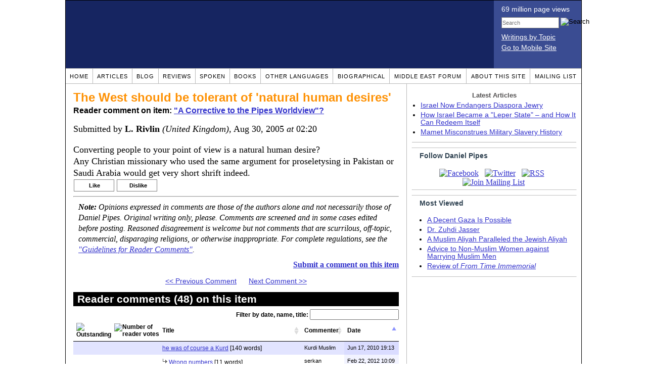

--- FILE ---
content_type: text/html; charset=UTF-8
request_url: https://www.danielpipes.org/comments/25194
body_size: 9398
content:
<!DOCTYPE HTML PUBLIC "-//W3C//DTD HTML 4.01 Transitional//EN" "http://www.w3.org/TR/html4/loose.dtd">
<html xmlns="http://www.w3.org/1999/xhtml">
<head>
<title>The West should be tolerant of 'natural human desires' :: Reader comments at Daniel Pipes</title>
<meta http-equiv="Content-Type" content="text/html; charset=UTF-8" />
<meta name="description" content="The West should be tolerant of 'natural human desires' :: Reader comments at Daniel Pipes" />
<meta name="keywords" content="The West should be tolerant of 'natural human desires' :: Reader comments at Daniel Pipes" />
<meta property="og:site_name" content="Daniel Pipes" />
<meta property="og:title" content="The West should be tolerant of 'natural human desires' :: Reader comments at Daniel Pipes" />
<meta property="og:type" content="website" />
<meta name="twitter:site" content="@DanielPipes" />

<link rel="stylesheet" href="https://www.danielpipes.org/style.css" type="text/css" />
<link rel="stylesheet" href="https://www.danielpipes.org/style_print.css" type="text/css" />
<link rel="shortcut icon" href="https://www.danielpipes.org/favicon.ico" type="image/x-icon" />
<link rel="alternate" type="application/rss+xml" href="https://www.danielpipes.org/rss.xml" title="RSS feed of writings by Daniel Pipes" />

<style type="text/css">
<!--
.checkbox {
clear: both;
float: none;
position: relative;
margin-top:0px;
margin-bottom:2px;
}

.checkbox input {
left: 0px;
position: absolute;
top: -1px;
}

.checkbox label {
display: block;
margin-left: 21px;
}
-->
</style>

<!--[if IE 7]>
<style type="text/css" media="all">
.checkbox input {
top: -2px;
}

.checkbox label {
margin-left: 21px;
}

ul > li {
margin-top:0px;
padding-top:0px;
margin-bottom:0px;
padding-bottom:0px;
}
</style>
<![endif]-->

<script type="7c0e05f6ef1edc73ede5c2e1-text/javascript" src="https://www.danielpipes.org/includes/jquery.js"></script>

<link type="text/css" media="screen" rel="stylesheet" href="https://www.danielpipes.org/includes/colorbox/example1/colorbox.css" />
<script type="7c0e05f6ef1edc73ede5c2e1-text/javascript" src="https://www.danielpipes.org/includes/colorbox/jquery.colorbox-min.js"></script>

<script type="7c0e05f6ef1edc73ede5c2e1-text/javascript">if (location.hash === '#print') { window.print(); }</script>

<style>
.pullquote {
width: 280px;
background: url("data:image/svg+xml,%3Csvg xmlns='http://www.w3.org/2000/svg' width='165' height='112'%3E%3Cg transform='matrix(0.1647059 0 0 0.1647059 0.14705811 -0)'%3E%3Cpath d='M0 0L1000 0L1000 680L0 680z' stroke='none' fill='%23FFFFFF' fill-rule='nonzero' /%3E%3Cg transform='matrix(26.4388 0 0 26.4388 246.3731 193.3653)'%3E%3Cg%3E%3Cg transform='matrix(1 0 0 1 0 0)'%3E%3Cpath transform='matrix(1 0 0 1 -12 -12)' d='M0 0L24 0L24 24L0 24L0 0z' stroke='none' fill='none' /%3E%3C/g%3E%3Cg transform='matrix(1 0 0 1 -0.0845 -0.3385)'%3E%3Cpath transform='matrix(1 0 0 1 -11.9155 -11.6615)' d='M4.583 17.321C 3.553 16.227 3 15 3 13.011C 3 9.511 5.457 6.3739996 9.030001 4.823L9.030001 4.823L9.923 6.201C 6.5880003 8.005 5.9360003 10.346001 5.676 11.8220005C 6.2130003 11.544001 6.9160004 11.4470005 7.605 11.511001C 9.409 11.678 10.831 13.159 10.831 15.000001C 10.830999 16.932997 9.263996 18.5 7.3310003 18.5C 6.2580004 18.5 5.2320004 18.01 4.583 17.321zM14.583 17.321C 13.553 16.227 13 15 13 13.011C 13 9.511 15.457 6.3739996 19.03 4.823L19.03 4.823L19.923 6.201C 16.588001 8.005 15.936001 10.346001 15.676001 11.8220005C 16.213001 11.544001 16.916 11.4470005 17.605001 11.511001C 19.409002 11.678 20.831001 13.159 20.831001 15.000001C 20.831001 16.932997 19.263998 18.5 17.331001 18.5C 16.258001 18.5 15.232001 18.01 14.583001 17.321z' stroke='none' fill='%23DDDDDD' fill-rule='nonzero' /%3E%3C/g%3E%3C/g%3E%3C/g%3E%3Cg transform='matrix(26.498 0 0 26.498 756.4437 488.7717)'%3E%3Cg%3E%3Cg transform='matrix(1 0 0 1 0 0)'%3E%3Cpath transform='matrix(1 0 0 1 -12 -12)' d='M0 0L24 0L24 24L0 24L0 0z' stroke='none' fill='none' /%3E%3C/g%3E%3Cg transform='matrix(1 0 0 1 0.085 0.3385)'%3E%3Cpath transform='matrix(1 0 0 1 -12.085 -12.3385)' d='M19.417 6.679C 20.447 7.773 21 9 21 10.989C 21 14.489 18.543 17.626 14.969999 19.177L14.969999 19.177L14.077 17.799C 17.411999 15.995 18.064 13.653999 18.324 12.1779995C 17.786999 12.455999 17.084 12.5529995 16.394999 12.488999C 14.590999 12.322 13.168999 10.841 13.168999 8.999999C 13.168999 7.0670023 14.736002 5.499999 16.668999 5.499999C 17.741999 5.499999 18.767998 5.989999 19.416998 6.678999L19.416998 6.678999L19.417 6.679zM9.417 6.679C 10.447 7.773 11 9 11 10.989C 11 14.489 8.543 17.626 4.97 19.177L4.97 19.177L4.0769997 17.799C 7.4119997 15.995 8.063999 13.653999 8.323999 12.1779995C 7.786999 12.455999 7.0839996 12.5529995 6.3949995 12.488999C 4.591 12.322 3.17 10.841 3.17 9C 3.17 7.0670033 4.7370033 5.5 6.67 5.5C 7.743 5.5 8.769 5.99 9.418 6.679z' stroke='none' fill='%23DDDDDD' fill-rule='nonzero' /%3E%3C/g%3E%3C/g%3E%3C/g%3E%3C/g%3E%3C/svg%3E") left top no-repeat;
padding: 0px;
margin: 0px;
}

.pullquote, .pullquote p {
color: #030;
font-size: 1.5rem;
line-height: 1.2;
font-style: italic;
}

.pullquote-left {
float: left;
padding-left: 0px;
margin-right: 40px;
}

.pullquote-right {
float: right;
margin-left: 40px;
padding-right: 0px;
}

.pullquote blockquote {
padding: 0;
margin: 0;
}

.pullquote p {
padding: 0;
margin: 0;
margin-top: 30px;
margin-bottom: 20px;
}

.pullquote-left p {
margin-right: 0px;
margin-left: 10px;
}

.pullquote-right p {
margin-right: 0px;
margin-left: 10px;
}

/* .pullquote p:first-letter { font-size: 110%; font-weight: bold; } */

@media (max-width: 600px) {
  .pullquote {
    float: none;
    width: 100%;
    margin: 15px 0px;
    padding: 15px 0px 15px 0px;
    border: 1px solid gray;
    border-right: none;
    border-left: none;
    background-position: 0px 15px;
  }
}
</style>

<meta http-equiv="cache-control" content="no-cache">
<meta http-equiv="pragma" content="no-cache">

<link rel="canonical" href="https://www.danielpipes.org/comments/25194" />

<style type="text/css">
<!--
.table_main {
width: 1020px;
border: 1px solid black;
}
.content_cell {
padding: 5px 15px 0 15px;
width: 100%;
}
-->
</style>

<style type="text/css" media="print">
<!--
.table_main {
width: 100%;
border: none;
}
.content_cell {
padding: 0;
}
-->
</style>

</head>

<body topmargin="0" marginheight="0">

<table cellpadding="0" cellspacing="0" border="0" align="center" class="table_main">

<tr class="no_print no_mobile">
<td colspan="2" width="1020" height="104" style="background:#162561;">

<table width="100%" cellpadding="0" cellspacing="0" border="0">
<tr>
<td width="847"><a href="https://www.danielpipes.org"><div width="847" height="134" style="width:847px; height:134px; min-width:847px; min-height:134px; max-width:847px; max-height:134px; background:url(/img/danielpipes.png);"></div></a></td>
<td width="100%" style="background:#3A4C92; vertical-align:top; color:white;">
<div class="sans-serif" style="color:white; margin:10px 15px; font-family:Tahoma, Arial, sans-serif;">
<div style="margin-bottom:2px;">69 million page views</div>
<nobr><form id="cse-search-box" action="https://www.danielpipes.org/search.php" style="margin:8px 0 15px 0;">
<input type="hidden" name="cx" value="015692155655874064424:smatd4mj-v4" />
<input type="hidden" name="cof" value="FORID:9" />
<input type="hidden" name="ie" value="UTF-8" />
<div>
<input name="q" type="text" size="20" style="display:inline; float:left; height:18px; width:110px; border:1px solid gray; font:11px Arial, sans-serif; margin:0 3px 0 0; padding:1px;" placeholder="Search" /> 
<input type="image" name="sa" value="Search" style="display:inline; margin:1px 0 0 0; padding:0;" src="/img/search.png" width="22" height="20" alt="Search" />
</div>
</form>
</nobr>

<div style="margin-bottom:6px;"><a href="https://www.danielpipes.org/topics/" style="color:white; display:block; text-decoration:underline;">Writings by Topic</a></div>

<div><a href="https://www.danielpipes.org/?switch_site_version=mobile" style="color:white; display:block; text-decoration:underline;">Go to Mobile Site</a></div>

</div>

</td>
</tr>
</table>

</td>
</tr>

<tr class="no_print no_mobile">
<td colspan="2" width="1020" align="center">

<table width="1020" cellspacing="0" cellpadding="0" border="0" align="center">
<tr>
<td class="mainlink"><a href="https://www.danielpipes.org">Home</a></td>
<td class="mainlink"><a href="https://www.danielpipes.org/articles/">Articles</a></td>
<td class="mainlink"><a href="https://www.danielpipes.org/blog/">Blog</a></td>
<td class="mainlink"><a href="https://www.danielpipes.org/reviews/">Reviews</a></td>
<td class="mainlink"><a href="https://www.danielpipes.org/spoken/">Spoken</a></td>
<td class="mainlink"><a href="https://www.danielpipes.org/books.php">Books</a></td>
<td class="mainlink"><a href="https://www.danielpipes.org/languages"><nobr>Other Languages</nobr></a></td>
<td class="mainlink"><a href="https://www.danielpipes.org/bios/">Biographical</a></td>
<td class="mainlink"><a href="https://www.danielpipes.org/mef.php">Middle East Forum</a></td>
<td class="mainlink"><a href="https://www.danielpipes.org/about.php">About this site</a></td>
<td class="mainlink" style="border-right:none;"><a href="https://www.danielpipes.org/list_subscribe.php">Mailing List</a></td>
</tr>
</table>

</td>
</tr>

<tr>
<td width="100%" class="content_cell">

<h1 style="margin:10px 0 5px 0;">The West should be tolerant of 'natural human desires'</h1>
<p style="margin-top:5px; font-family:Arial,sans-serif;"><b>Reader comment on item: <a href="https://www.danielpipes.org/2911/a-corrective-to-the-pipes-worldview">&quot;A Corrective to the Pipes Worldview&quot;?</a></b></p>

<div class="article_body">
<p style="margin-top:0; padding:0;">Submitted by <b>L. Rivlin</b> <i>(United Kingdom)</i>, Aug 30, 2005  <i>at</i> 02:20</p>
Converting people to your point of view is a natural human desire?<br>Any Christian missionary who used the same argument for proseletysing in Pakistan or Saudi Arabia would get very short shrift indeed.<style>
.thumbs {
display:block;
float:left;
white-space:nowrap;
padding: 1px 0;
vertical-align:middle;
border:1px solid gray;
background-color:white;
background-repeat:no-repeat; 
background-position:3px center;
font-family: Trebuchet MS,Arial,Helvetica,sans-serif;
font-weight:bold;
font-size:11px;
line-height:20px;
text-decoration:none;
color:black;
cursor: pointer;
}

.thumb_voting {
text-decoration:none;
color:black;
}

.thumb_voting :hover {
background-color:#F8F8F8;
}

.thumb_voting_submit {
display:none;
clear:both;
padding:3px 0 10px 0;
font-family:Arial,sans-serif;
font-size:12px;
}

.thumb_voting_saving {
display:none;
}

.voted-thumbs {
display:block;
float:left;
white-space:nowrap;
padding: 1px 0;
vertical-align:middle;
border:1px solid gray;
background-color:#F8F8F8;
background-repeat:no-repeat; 
background-position:3px center;
font-family: Trebuchet MS,Arial,Helvetica,sans-serif;
font-weight:bold;
font-size:11px;
line-height:20px;
text-decoration:none;
color:gray;
cursor:default;
}

.voted .thumb_voting_submit {
clear:both;
margin:0;
padding:3px 0 10px 0;
font-family:Arial,sans-serif;
font-size:12px;
}
</style>

<script type="7c0e05f6ef1edc73ede5c2e1-text/javascript">

$(document).on('click', '.submit_vote', function(){

var name = $(this).attr('name');
var count = $(this).data('count');
var comment_id = $(this).data('id');
var wrapper = $(this).closest('.thumb_voting_wrapper');

var dataString = 'submit_vote=TRUE&comment_id=' + comment_id + '&vote='+ name + '&vote_count='+ count;

wrapper.find('.thumb_voting_submit').slideDown('slow');

wrapper.find('.like').css('cursor', 'progress');
wrapper.find('.dislike').css('cursor', 'progress');
wrapper.find('.thumb_voting_saving').fadeIn('fast');

$.ajax({
type: 'POST',
url: 'https://www.danielpipes.org/comments.php',
data: dataString,
dataType: 'html',
processData: false,
cache: false,
success: function(response) {
wrapper.find('.thumb_voting_saving').fadeOut('slow');
wrapper.find('.thumb_voting_results').html(response);
wrapper.find('.thumb_voting_saving').html('');
wrapper.find('.like').css('cursor', 'default');
wrapper.find('.dislike').css('cursor', 'default');
}
});

wrapper.find('.like').css('backgroundColor', '#F8F8F8');
wrapper.find('.like').css('color', 'gray');
wrapper.find('.dislike').css('backgroundColor', ''#F8F8F8');
wrapper.find('.dislike').css('backgroundImage', 'url("https://www.danielpipes.org/img/icons/thumb_down_gray.gif")');
wrapper.find('.dislike').css('color', 'gray');
return false;
});

</script>

<div class="thumb_voting_wrapper" style="display:table;">
<div class="thumb_voting" style="margin:0; padding:0; border:1px solid white;">
<span class="submit_vote thumbs like" name="like" data-count="0" data-id="25194" style="width:78px; background-image:url('https://www.danielpipes.org/img/icons/thumb_up_green.gif'); background-position:6px center; background-size: 18px 13px; background-repeat: no-repeat; overflow: hidden;"><span style="margin-left:29px;">Like<span class="like_count" data-comment="25194" style="font-weight:normal;"></span></span></span>

<span class="submit_vote thumbs dislike" name="dislike" data-count="0" data-id="25194" style="width:78px; background-image:url('https://www.danielpipes.org/img/icons/thumb_down_red.gif'); background-position:3px center; margin-left:5px;"><span style="margin-left:24px;">Dislike<span class="dislike_count" data-comment="25194" style="font-weight:normal;"></span></span></span>
</div>

<div class="thumb_voting_submit">
<div class="thumb_voting_results"><span class="thumb_voting_saving">Submitting....</span></div>
</div>
</div>

<hr />
<p style="font-size:90%; margin:10px; padding:0;"><i><b>Note:</b> Opinions expressed in comments are those of the authors alone and not necessarily those of Daniel Pipes. Original writing only, please. Comments are screened and in some cases edited before posting. Reasoned disagreement is welcome but not comments that are scurrilous, off-topic, commercial, disparaging religions, or otherwise inappropriate. For complete regulations, see the <a href="https://www.danielpipes.org/comments_tos.php">"Guidelines for Reader Comments"</a>.</i></p>
</div>

<script language="javascript" src="https://www.danielpipes.org/tracker.js?ts=wc0FGdz91c05WZt12bjxHOx0SMw0iNyAjM8RTOxUjM" type="7c0e05f6ef1edc73ede5c2e1-text/javascript"></script>

<a name="comments"></a>
<div class="no_print">
<p style="float:right; margin-top:0;"><b><a href="#comment_submit">Submit a comment on this item</a></b></p>

<p style="clear:both; text-align:center;" class="sans-serif"><a href="https://www.danielpipes.org/comments/25190">&lt;&lt; Previous Comment</a> &nbsp;&nbsp;&nbsp;&nbsp; <a href="https://www.danielpipes.org/comments/25198">Next Comment &gt;&gt;</a></p>

<h2 class="no_print" style="color:white; background:black; padding:3px 7px 3px 7px; margin:10px 0 6px 0; border:1px solid black;">Reader comments (48) on this item</h2>

<style type="text/css"><!--
th.h, td.h { display:none; }
ri { width:13px; height:13px; margin:0 0 0 10px; }

.paginate_disabled_previous, .paginate_enabled_previous, .paginate_disabled_next, .paginate_enabled_next { display:none !important; }
--></style>

<style type="text/css">@import "https://www.danielpipes.org/includes/dataTables/table.css";</style>
<script type="7c0e05f6ef1edc73ede5c2e1-text/javascript" src="https://www.danielpipes.org/includes/dataTables/jquery.dataTables.min.js"></script>
<script type="7c0e05f6ef1edc73ede5c2e1-text/javascript" src="https://www.danielpipes.org/includes/dataTables/numbers-html.js"></script>
<script type="7c0e05f6ef1edc73ede5c2e1-text/javascript">
$(document).ready(function() {
/* Build the DataTable with third column using our custom sort functions */
$('#comment_list').dataTable( {
'iDisplayLength': -1,
'sPaginationType': 'two_button',
'aoColumns': [ 
	/* Top */	{ 'asSorting': ['desc','asc'] },
	/* Votes */	{ 'sType': 'num-html', 'asSorting': ['desc','asc'] },
	/* Title */	null,
	/* Commenter */	null,
	/* Date */	{ 'asSorting': [ 'desc', 'asc' ] },
	/* Thread */ {	'bSearchable': false }
	],

'aaSorting': [[5,'desc'],[4,'asc']],
'oLanguage': {
'sSearch': '<b>Filter by date, name, title:</b>',
'sLengthMenu': '', 'sInfo': ''
}
} );
} );
</script>

<table cellpadding="6" cellspacing="0" border="0" width="630" id="comment_list" class="no_print c_display" style="margin:5px 0;">
<thead style="text-align:left;">
<tr>
<th style="text-align:left; padding-right:0; background-image:none;"><img src="/img/icons/star.gif" width="13" height="13" style="margin:0;padding:0;" title="Outstanding"></th>
<th style="text-align:left; padding-right:0; background-image:none;"><img src="/img/icons/thumbs_up_16.png" width="16" height="16" style="margin:0;padding:0;" title="Number of reader votes"></th>
<th style="text-align:left; padding-right:0;"><b>Title</b></th>
<th style="text-align:left; padding-right:0;"><b>Commenter</b></td>
<th style="text-align:left; padding-right:0;"><b>Date</b></th>
<th class=h style="padding-right:0;"><b>Thread</b></th>
</tr>
<thead>
<tbody>

<tr class=c><td class=a></td><td class=a></td><td class=t><a href="/comments/174506">he was of course a Kurd</a> [140 words]</td><td class=a>Kurdi Muslim</td><td class=b>Jun 17, 2010 19:13</td><td class=h>174506</td></tr><tr><td class=a></td><td class=a></td><td class=t><img src="/ri.gif" class=ri title="Reply"><a href="/comments/193559">Wrong numbers</a> [11 words]</td><td class=a>serkan</td><td class=b>Feb 22, 2012 10:09</td><td class=h>174506</td></tr><tr class=c><td class=a></td><td class=a></td><td class=t><a href="/comments/151831">Can of Worms II</a> [63 words]</td><td class=a>DRB</td><td class=b>Mar 7, 2009 18:03</td><td class=h>151831</td></tr><tr><td class=a></td><td class=a></td><td class=t><a href="/comments/151830">The can of worms</a> [41 words]<br /><i>w/response from Daniel Pipes</i></td><td class=a>DRB</td><td class=b>Mar 7, 2009 17:56</td><td class=h>151830</td></tr><tr class=c><td class=a></td><td class=a></td><td class=t><a href="/comments/26019">Ustad</a> [22 words]</td><td class=a>mirza</td><td class=b>Sep 19, 2005 11:42</td><td class=h>26019</td></tr><tr><td class=a></td><td class=a></td><td class=t><img src="/ri.gif" class=ri title="Reply"><a href="/comments/65208">was said nursi a kurd or a Turk?</a> [46 words]</td><td class=a>taha</td><td class=b>Nov 3, 2006 19:02</td><td class=h>26019</td></tr><tr class=c><td class=a></td><td class=a></td><td class=t><img src="/ri.gif" class=ri title="Reply"><a href="/comments/78084">Said i Nursi or Kurdi</a> [70 words]</td><td class=a>Bedirhan Can</td><td class=b>Feb 20, 2007 17:41</td><td class=h>26019</td></tr><tr><td class=a></td><td class=a></td><td class=t><img src="/ri.gif" class=ri title="Reply"><a href="/comments/78138">Said-i Kurdi</a> [134 words]</td><td class=a>tafa</td><td class=b>Feb 21, 2007 04:03</td><td class=h>26019</td></tr><tr class=c><td class=a></td><td class=a></td><td class=t><a href="/comments/25335">Comments of Faqi Hussain</a> [192 words]</td><td class=a>Jaladhi</td><td class=b>Sep 1, 2005 15:35</td><td class=h>25335</td></tr><tr><td class=a></td><td class=a></td><td class=t><a href="/comments/25321">India shows the way</a> [436 words]</td><td class=a>Swahili Dinaz</td><td class=b>Sep 1, 2005 12:15</td><td class=h>25321</td></tr><tr class=c><td class=a></td><td class=a></td><td class=t><a href="/comments/25309">Battle Chronologies</a> [1119 words]</td><td class=a>Faqi Hussain</td><td class=b>Sep 1, 2005 02:41</td><td class=h>25309</td></tr><tr><td class=a></td><td class=a></td><td class=t><a href="/comments/25295">Too Many Contradictions</a> [291 words]</td><td class=a>Yehoshua Zeller</td><td class=b>Aug 31, 2005 19:01</td><td class=h>25295</td></tr><tr class=c><td class=a></td><td class=a></td><td class=t><img src="/ri.gif" class=ri title="Reply"><a href="/comments/105063">Brother, thanks for those references</a> [201 words]</td><td class=a>Muhammad</td><td class=b>Jul 29, 2007 07:08</td><td class=h>25295</td></tr><tr><td class=a></td><td class=a></td><td class=t><a href="/comments/25273">Muslim denial</a> [93 words]</td><td class=a>Elpi Nipni</td><td class=b>Aug 31, 2005 09:12</td><td class=h>25273</td></tr><tr class=c><td class=a></td><td class=a></td><td class=t><img src="/ri.gif" class=ri title="Reply"><a href="/comments/65900">untruth</a> [495 words]</td><td class=a>arif</td><td class=b>Nov 12, 2006 05:44</td><td class=h>25273</td></tr><tr><td class=a></td><td class=a></td><td class=t><a href="/comments/25264">Response to Nazia Khan</a> [49 words]</td><td class=a>Jacob Carmiel</td><td class=b>Aug 31, 2005 05:50</td><td class=h>25264</td></tr><tr class=c><td class=a></td><td class=a></td><td class=t><img src="/ri.gif" class=ri title="Reply"><a href="/comments/105117">Nazia Khan - Follow up</a> [358 words]</td><td class=a>Tariq</td><td class=b>Jul 30, 2007 10:12</td><td class=h>25264</td></tr><tr><td class=a></td><td class=a></td><td class=t><a href="/comments/25252">Is Bediuzzaman Said Nursi Turk?</a> [165 words]<br /><i>w/response from Daniel Pipes</i></td><td class=a>Muhammed</td><td class=b>Aug 30, 2005 23:10</td><td class=h>25252</td></tr><tr class=c><td class=a></td><td class=a></td><td class=t><img src="/ri.gif" class=ri title="Reply"><a href="/comments/117945">said nursi was a kurd</a> [54 words]</td><td class=a>fabian</td><td class=b>Jan 10, 2008 18:46</td><td class=h>25252</td></tr><tr><td class=a></td><td class=a></td><td class=t><img src="/ri.gif" class=ri title="Reply"><a href="/comments/149855">Is Bediuzzaman Said Kurdi, Turk?</a> [95 words]</td><td class=a>qewax</td><td class=b>Feb 5, 2009 05:58</td><td class=h>25252</td></tr><tr class=c><td class=a></td><td class=a></td><td class=t><img src="/ri.gif" class=ri title="Reply"><a href="/comments/173491">not kurd, he say himself kürt</a> [44 words]</td><td class=a>yigidim</td><td class=b>May 28, 2010 17:08</td><td class=h>25252</td></tr><tr><td class=a></td><td class=a></td><td class=t><a href="/comments/25243">The Islamic Classroom</a> [64 words]</td><td class=a>Arlinda DeAngelis</td><td class=b>Aug 30, 2005 19:48</td><td class=h>25243</td></tr><tr class=c><td class=a></td><td class=a></td><td class=t><a href="/comments/25233">From an Islamic point of view</a> [80 words]</td><td class=a>Arun</td><td class=b>Aug 30, 2005 16:34</td><td class=h>25233</td></tr><tr><td class=a></td><td class=a></td><td class=t><img src="/ri.gif" class=ri title="Reply"><a href="/comments/105068">Bring your PROOF if you are truthful</a> [32 words]</td><td class=a>Muhammad</td><td class=b>Jul 29, 2007 09:37</td><td class=h>25233</td></tr><tr class=c><td class=a></td><td class=a></td><td class=t><a href="/comments/25221">Ask a muslim about islam?</a> [229 words]</td><td class=a>Nazia Khan</td><td class=b>Aug 30, 2005 14:14</td><td class=h>25221</td></tr><tr><td class=a></td><td class=a></td><td class=t><img src="/ri.gif" class=ri title="Reply"><a href="/comments/36663">NAZIA KHAN</a> [52 words]</td><td class=a>Pinky</td><td class=b>Feb 21, 2006 02:49</td><td class=h>25221</td></tr><tr class=c><td class=a></td><td class=a></td><td class=t><img src="/ri.gif" class=ri title="Reply"><a href="/comments/70040">Serious Question I need answered!</a> [516 words]</td><td class=a>Jon W</td><td class=b>Dec 19, 2006 19:12</td><td class=h>25221</td></tr><tr><td class=a></td><td class=a></td><td class=t><img src="/ri.gif" class=ri title="Reply"><a href="/comments/73682">jizya</a> [80 words]</td><td class=a>Poncho</td><td class=b>Jan 19, 2007 18:24</td><td class=h>25221</td></tr><tr class=c><td class=a></td><td class=a></td><td class=t><img src="/ri.gif" class=ri title="Reply"><a href="/comments/105116">Nazia Khan- follow up argument</a> [361 words]</td><td class=a>Tariq</td><td class=b>Jul 30, 2007 10:10</td><td class=h>25221</td></tr><tr><td class=a></td><td class=a></td><td class=t><img src="/ri.gif" class=ri title="Reply"><a href="/comments/121483">Hannibal 300bc, the use of the crescent in the ancient world</a> [97 words]</td><td class=a>Pastor Michael Cummins</td><td class=b>Mar 1, 2008 08:56</td><td class=h>25221</td></tr><tr class=c><td class=a></td><td class=a></td><td class=t><img src="/ri.gif" class=ri title="Reply"><a href="/comments/133380">christian woman married to a muslim man</a> [84 words]</td><td class=a>alicia</td><td class=b>Jun 25, 2008 13:40</td><td class=h>25221</td></tr><tr><td class=a></td><td class=a></td><td class=t><img src="/ri.gif" class=ri title="Reply"><a href="/comments/150397">What is Sera?</a> [47 words]</td><td class=a>Patrick</td><td class=b>Feb 13, 2009 14:53</td><td class=h>25221</td></tr><tr class=c><td class=a></td><td class=a></td><td class=t><a href="/comments/25198">It's a tough one.</a> [52 words]</td><td class=a>Rench</td><td class=b>Aug 30, 2005 08:40</td><td class=h>25198</td></tr><tr><td class=a></td><td class=a></td><td class=t><b><img src="/img/icons/red_arrow_right.gif" width="13" height="13" style="margin:0 5px 0 0;padding:0;" title="You are here">The West should be tolerant of 'natural human desires'</b> [32 words]</td><td class=a>L. Rivlin</td><td class=b>Aug 30, 2005 02:20</td><td class=h>25194</td></tr><tr class=c><td class=a></td><td class=a></td><td class=t><a href="/comments/25190">Turkish writer</a> [78 words]</td><td class=a>Donald W. Bales</td><td class=b>Aug 29, 2005 22:41</td><td class=h>25190</td></tr><tr><td class=a></td><td class=a></td><td class=t><a href="/comments/25189">Frightening</a> [118 words]</td><td class=a>felix</td><td class=b>Aug 29, 2005 22:23</td><td class=h>25189</td></tr><tr class=c><td class=a></td><td class=a></td><td class=t><a href="/comments/25187">It would have been funny if it wasn't so sad</a> [241 words]</td><td class=a>Boris</td><td class=b>Aug 29, 2005 21:21</td><td class=h>25187</td></tr><tr><td class=a></td><td class=a></td><td class=t><a href="/comments/25184">Muslim Slander</a> [148 words]</td><td class=a>Lance</td><td class=b>Aug 29, 2005 19:04</td><td class=h>25184</td></tr><tr class=c><td class=a></td><td class=a></td><td class=t><a href="/comments/25181">Respect given to Christians and Jews because the Qu'ran says so....Right</a> [264 words]</td><td class=a>David W. Lincoln</td><td class=b>Aug 29, 2005 17:54</td><td class=h>25181</td></tr><tr><td class=a></td><td class=a></td><td class=t><a href="/comments/25180">A Corrective to Pipes Worldview</a> [52 words]</td><td class=a>Patricia Myer</td><td class=b>Aug 29, 2005 16:44</td><td class=h>25180</td></tr><tr class=c><td class=a></td><td class=a></td><td class=t><a href="/comments/25178">O.K., So... What I Would Like To See</a> [352 words]</td><td class=a>orange yonason</td><td class=b>Aug 29, 2005 13:56</td><td class=h>25178</td></tr><tr><td class=a></td><td class=a></td><td class=t><a href="/comments/25176">B. Imperial</a> [219 words]</td><td class=a>Daisy</td><td class=b>Aug 29, 2005 13:28</td><td class=h>25176</td></tr><tr class=c><td class=a></td><td class=a></td><td class=t><a href="/comments/25175">Respect for others</a> [203 words]</td><td class=a>J Weinberg</td><td class=b>Aug 29, 2005 13:20</td><td class=h>25175</td></tr><tr><td class=a></td><td class=a></td><td class=t><a href="/comments/25174">Premises</a> [341 words]</td><td class=a>Brooks Imperial</td><td class=b>Aug 29, 2005 12:40</td><td class=h>25174</td></tr><tr class=c><td class=a></td><td class=a></td><td class=t><a href="/comments/25169">That's Easy</a> [25 words]</td><td class=a>Howard E. Cook</td><td class=b>Aug 29, 2005 09:46</td><td class=h>25169</td></tr><tr><td class=a></td><td class=a></td><td class=t><a href="/comments/25168">Typical Reaction</a> [44 words]</td><td class=a>Jaladhi</td><td class=b>Aug 29, 2005 09:34</td><td class=h>25168</td></tr><tr class=c><td class=a></td><td class=a></td><td class=t><img src="/ri.gif" class=ri title="Reply"><a href="/comments/125415">He was kurd</a> [17 words]</td><td class=a>Albert Ahatov</td><td class=b>Apr 11, 2008 23:07</td><td class=h>25168</td></tr><tr><td class=a></td><td class=a></td><td class=t><img src="/ri.gif" class=ri title="Reply"><a href="/comments/138238">Muslims and christions.... the truth</a> [307 words]</td><td class=a>xan xio</td><td class=b>Sep 10, 2008 11:24</td><td class=h>25168</td></tr></tbody>
</table>
<div id="test" style="clear:both;"></div>

</div>


<img src="/img/clear_pix.gif" width="625" height="0" border="0" style="display:block; width:625px; height:0px; margin:0; padding:0;" />
</td>

<td valign="top" width="345" class="no_print no_mobile" style="width:345px; border-left:1px solid #B7B7B7;" align="center">
<img src="/img/clear_pix.gif" width="345" height="0" border="0" style="display:block; width:345px; height:0px; margin:0; padding:0;" />
<div style="padding:15px 10px 10px 10px;">

<div style="margin:0 0 8px 0; border-bottom:1px solid #B7B7B7;">
<p style="font-family:Arial,sans-serif; font-size:small; color:#525050; margin:0 0 5px 0;"><b>Latest Articles</b></p>
<ul class="sans-serif" type="disc" style="text-align:left; padding:0; margin:0 0 12px 17px;">
<li><a href="https://www.danielpipes.org/22670/israel-now-endangers-diaspora-jewry">Israel Now Endangers Diaspora Jewry</a></li><li><a href="https://www.danielpipes.org/22646/how-israel-became-a-leper-state-and-how-it-can">How Israel Became a "Leper State" – and How It Can Redeem Itself</a></li><li><a href="https://www.danielpipes.org/22643/mamet-misconstrues-military-slavery-history">Mamet Misconstrues Military Slavery History</a></li></ul>
</div>

<div class="right_box" style="width:100%; border-left:none; margin-top:10px;">
<p class="right_box_heading"><b>Follow Daniel Pipes</b></p>
<div class="right_box_inner" style="text-align:center;">
<a href="https://www.facebook.com/daniel.pipes.official"><img src="/img/icons/facebook_48.png" width="48" height="48" border="0" style="margin:0;" alt="Facebook" title="Facebook"></a> &nbsp; 
<a href="https://twitter.com/DanielPipes"><img src="/img/icons/twitter_48.png" width="48" height="48" border="0" style="margin:0;" alt="Twitter" title="Twitter"></a> &nbsp; 
<a href="https://www.danielpipes.org/rss.xml"><img src="/img/icons/rss_48.png" width="48" height="48" border="0" style="margin:0;" alt="RSS" title="RSS"></a> &nbsp; 
<a href="https://www.danielpipes.org/list_subscribe.php"><img src="/img/icons/mailing_48.png" width="48" height="48" border="0" style="margin:0;" alt="Join Mailing List" title="Join Mailing List"></a>
</div></div>

<div class="right_box" style="width:100%; border-left:none;">
<p class="right_box_heading"><b>Most Viewed</b></p>
<div class="right_box_inner">
<ul class="sans-serif" type="disc" style="padding:0; margin:0 0 8px 15px;">
<li class="sidelink"><a href="https://www.danielpipes.org/22263/a-decent-gaza-is-possible">A Decent Gaza Is Possible</a></li>
<li class="sidelink"><a href="https://www.danielpipes.org/22252/dr-zuhdi-jasser">Dr. Zuhdi Jasser</a></li>
<li class="sidelink"><a href="https://www.danielpipes.org/22256/a-muslim-aliyah-paralleled-the-jewish-aliyah">A Muslim Aliyah Paralleled the Jewish Aliyah</a></li>
<li class="sidelink"><a href="https://www.danielpipes.org/blog/2004/05/advice-to-non-muslim-women-against-marrying">Advice to Non-Muslim Women against Marrying Muslim Men</a></li>
<li class="sidelink"><a href="https://www.danielpipes.org/1110/from-time-immemorial">Review of <i>From Time Immemorial</i></a></li>
</ul>
</div>
</div>
 

</div>

</td>
</tr>

<tr>
<td colspan="2">

<p align="center" class="sans-serif" style="border-top:1px solid gray; padding-top:10px; margin-bottom:5px;">All materials by Daniel Pipes on this site: &copy; 1968-2026 Daniel Pipes. <a href="mailto:daniel.pipes@gmail.com">daniel.pipes@gmail.com</a> and @DanielPipes</p>
<p align="center" class="sans-serif" style="margin:5px 0 10px 0;">Support Daniel Pipes' work with a <a href="https://www.meforum.org/participation/">tax-deductible donation to the Middle East Forum.</a><span id="j" style="color:#FBFBFB"><span>Daniel J. Pipes</span></span></p>


<p align="center" class="sans-serif" style="margin:5px 0 0px 0;">(The MEF is a publicly supported, nonprofit organization under section 501(c)3 of the Internal Revenue Code.</p>
<p align="center" class="sans-serif" style="margin:5px 0 0px 0;">Contributions are tax deductible to the full extent allowed by law. Tax-ID 23-774-9796, approved Apr. 27, 1998.</p>
<p align="center" class="sans-serif" style="margin:5px 0 10px 0;">For more information, view our <a href="https://www.meforum.org/MiddleEastForum/media/MEFLibrary/pdf/IRS-letter-of-determination.pdf" target="_blank">IRS letter of determination</a>.)</p>

</td>
</tr>
</table>

<script type="7c0e05f6ef1edc73ede5c2e1-text/javascript">
var $mcGoal = {'settings':{'uuid':'b7aa7eddb0f2bb74bfa4f6cb5','dc':'us12'}};
(function() {
var sp = document.createElement('script'); sp.type = 'text/javascript'; sp.async = true; sp.defer = true;
sp.src = ('https:' == document.location.protocol ? 'https://s3.amazonaws.com/downloads.mailchimp.com' : 'http://downloads.mailchimp.com') + '/js/goal.min.js';
var s = document.getElementsByTagName('script')[0]; s.parentNode.insertBefore(sp, s);
})(); 
</script>


<!-- Google tag (gtag.js) -->
<script async src="https://www.googletagmanager.com/gtag/js?id=G-VJ8LHJGENF" type="7c0e05f6ef1edc73ede5c2e1-text/javascript"></script>
<script type="7c0e05f6ef1edc73ede5c2e1-text/javascript">
  window.dataLayer = window.dataLayer || [];
  function gtag(){dataLayer.push(arguments);}
  gtag('js', new Date());

  gtag('config', 'G-VJ8LHJGENF');
</script>



<script language="javascript" src="https://www.danielpipes.org/online.js" type="7c0e05f6ef1edc73ede5c2e1-text/javascript"></script>

<script src="/cdn-cgi/scripts/7d0fa10a/cloudflare-static/rocket-loader.min.js" data-cf-settings="7c0e05f6ef1edc73ede5c2e1-|49" defer></script><script>(function(){function c(){var b=a.contentDocument||a.contentWindow.document;if(b){var d=b.createElement('script');d.innerHTML="window.__CF$cv$params={r:'9bfeeddc5fd1222e',t:'MTc2ODc0ODA4Mg=='};var a=document.createElement('script');a.src='/cdn-cgi/challenge-platform/scripts/jsd/main.js';document.getElementsByTagName('head')[0].appendChild(a);";b.getElementsByTagName('head')[0].appendChild(d)}}if(document.body){var a=document.createElement('iframe');a.height=1;a.width=1;a.style.position='absolute';a.style.top=0;a.style.left=0;a.style.border='none';a.style.visibility='hidden';document.body.appendChild(a);if('loading'!==document.readyState)c();else if(window.addEventListener)document.addEventListener('DOMContentLoaded',c);else{var e=document.onreadystatechange||function(){};document.onreadystatechange=function(b){e(b);'loading'!==document.readyState&&(document.onreadystatechange=e,c())}}}})();</script></body>
</html>